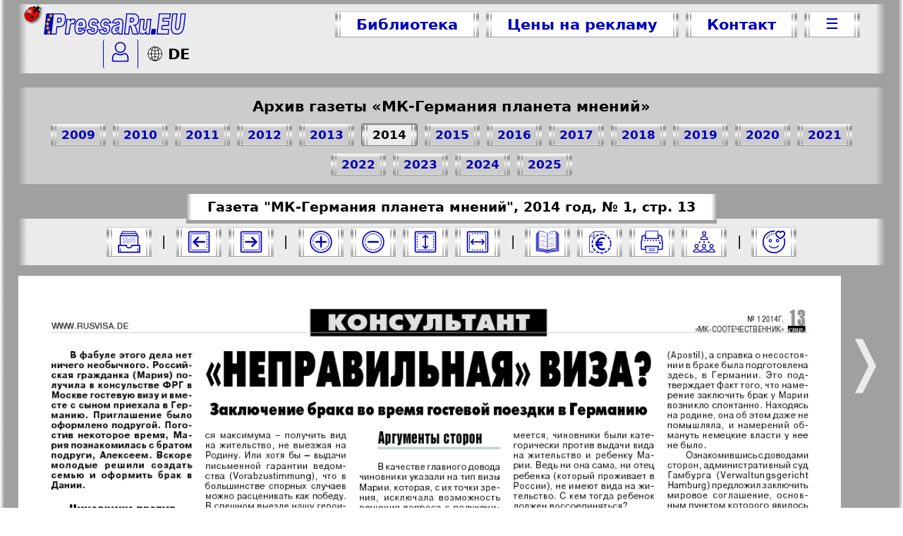

--- FILE ---
content_type: text/html; charset=UTF-8
request_url: https://pressaru.eu/?pub=sootechestvennik&god=2014&nomer=1&str=13
body_size: 15447
content:
<!DOCTYPE html>
<html prefix="fb: http://ogp.me/ns/fb# og: http://ogp.me/ns# article: http://ogp.me/ns/article# twitter: http://ogp.me/ns#" >
<head>
<script async src="https://www.googletagmanager.com/gtag/js?id=G-PCH0KBHWLX"></script>
<script>
  window.dataLayer = window.dataLayer || [];
  function gtag(){dataLayer.push(arguments);}
  gtag('js', new Date());
  gtag('config', 'G-PCH0KBHWLX');
</script>
<meta name="viewport" content="width=device-width, initial-scale=1.0">
<meta charset="UTF-8" />
<meta name="keywords" content="МК-Германия планета мнений, газета, 2014, 1, 13" />
<meta name="description" content="Читать бесплатно газета МК-Германия планета мнений 2014-1-13, разместить рекламу" />
<meta name="google-site-verification" content="oRlWXVKSKPLJiHJd9MzapNLrtsEZ8Khd3QptcgoJVxE" />
<meta name='yandex-verification' content='4380297e3d3f1a31' />
<meta name="verify-v1" content="RUZKmy3hG8f/uUH6EC3zMEgqDb9ihKWLEYQ/dKNnFA4=" />
<meta name="distribution" content="global" />
<meta name="author" content="PressaRu.EU: 'МК-Германия планета мнений' (газета)" />
<meta name="revisit-after" content="7 days" />
<title>МК-Германия планета мнений, газета. 2014 №1 стр.13</title>
    <meta property="og:title" content="МК-Германия планета мнений, газета. 2014 №1 стр.13" />
    <meta property="og:description" content="Читать бесплатно газета МК-Германия планета мнений 2014-1-13, разместить рекламу" />
    <meta property="og:image" content="https://pressaru.eu/images/wse/logo-pressaru-eu.png" />
    <meta property="og:url" content="https://pressaru.eu/?pub=sootechestvennik&god=2014&nomer=1&str=13" />
	<meta property="og:type" content="article" />
    <meta property="og:image:type" content="image/png" />
	<meta property="og:image:width" content="1003" />
	<meta property="og:image:height" content="1422" />	
    <meta property="og:locale" content="ru_RU" />
	<meta property="og:site_name" content="PressaRu.EU" />
    <meta name="twitter:card" content="summary_large_image"/>
    <meta name="twitter:title" content="МК-Германия планета мнений, газета. 2014 №1 стр.13" />
    <meta name="twitter:description" content="Читать бесплатно газета МК-Германия планета мнений 2014-1-13, разместить рекламу" />
    <meta name="twitter:image:src" content="https://pressaru.eu/images/wse/logo-pressaru-eu.png" />
    <meta name="twitter:url" content="https://pressaru.eu/?pub=sootechestvennik&god=2014&nomer=1&str=13" />
    <meta name="twitter:domain" content="PressaRu.EU" />
    <meta name="twitter:site" content="@PressaRu_EU" />
    <link rel="image_src" href="https://pressaru.eu/images/wse/logo-pressaru-eu.png" />
	<meta property="article:published_time" content="2014-01-21" />
	<meta property="article:author" content="https://www.facebook.com/PressaRu.EU/" />
    <meta itemprop="name" content="МК-Германия планета мнений, газета. 2014 №1 стр.13"/>
	<meta itemprop="description" content="Читать бесплатно газета МК-Германия планета мнений 2014-1-13, разместить рекламу"/>
	<meta itemprop="image" content="https://pressaru.eu/images/wse/logo-pressaru-eu.png"/>
<link rel="stylesheet" type="text/css" href="/css/pressaru1.css?v=1" media="screen" />
<link rel="stylesheet" type="text/css" href="/css/pressaru-print.css"  media="print" />
<link rel="shortcut icon" href="/favicon.ico" type="/image/x-icon" />
<link href="/rss/rss.xml" type="application/rss+xml" rel="alternate" title="обновления изданий"/>
<link href="/izdanija/anons.xml" type="application/rss+xml" rel="alternate" title="анонсы статей"/>
<script type="text/javascript" src="/css/XSLT1.js?v=6"></script>
</head>
<body onload="korovaSet()">
<svg xmlns="http://www.w3.org/2000/svg" style="display:none;">
<defs>

<g id="logeu">
<path fill="var(--color_upr)" stroke="var(--color_upr)" stroke-width="3.5" d="M36.3,6.5c-0.5,3.9-7.6,70.9-7.6,70.9 c-3.6,0-18.6,0-22.2,0c-1.5,0-1.5,0-1.4-1.6c0.8-7.5,1.7-14.9,2.5-22.4c0.8-7.4,4.2-37,5-44.4c0.3-2.5,0.2-2.5,2.8-2.5 C16.6,6.5,31.7,6.5,36.3,6.5z"/>
<path fill="rgb(230 230 255)" stroke="var(--color_upr)" stroke-width="3.5" d="M320,46.3c4,2.6,5,6.9,6,11 c1.5,6.1,3.9,13.3,7.6,18.5c0.9,1.3,0.3,1.5-1.3,1.5c-4.5,0-12.5,0-17,0c-1,0-1.4-0.2-1.6-1.2c-1.7-7.4-3.5-14.8-5.2-22.1 c-0.2-0.9-1-3.7-2.7-4.6c-1.6-0.9-2.5-0.5-2.7,1.3c-0.9,7.4-2.8,24.6-2.9,25.8c0,0.6-0.2,0.8-0.8,0.8c-4.3,0-11.3,0-14.7,0 c0,0,0.7-1.5,0.8-2.2c0.6-5.4,7.4-62.9,7.7-66.2c0.1-1-2.4-2.4-1.2-2.4l25.9,0.2C341.7,6.9,340.3,45.6,320,46.3z M307,21.5 c-0.6,0-0.7,0.2-0.8,0.7c-0.4,4-0.9,8-1.4,12c-0.1,0.6,0,0.9,0.7,0.9c1.6,0,3.2,0.2,4.8-0.1c4.3-0.7,5.6-1.3,6.8-5.1 c0.5-1.6,0.6-3.2,0.3-4.9c-0.3-2.1-1.5-3.3-3.8-3.5H307z"/>
<path fill="rgb(230 230 255)" stroke="var(--color_upr)" stroke-width="3.5" d="M469.9,6.5c1,0-1.1,1.3-1.2,2.2 c-1.2,10.2-4.5,38.1-4.9,42.4c-0.2,2-0.1,4.1,0.6,6c1.5,4.5,6.4,5.8,10,2.6c2.2-1.9,3.2-4.5,3.7-7.2c0.8-3.6,4.9-41.2,5.3-45 c0.1-0.8-1.3-1.1-0.5-1.1c4.2,0,11.3,0,15.5,0c0.9,0-0.2,0.3-0.3,1.2c-0.7,6.1-3.7,33.1-4.6,40.5c-0.9,7.4-2.6,14.5-6.8,20.7 c-3.4,5.1-7.8,7.5-14.1,8.3c-4.4,0.5-8.8,0.2-13-1.1c-2.8-0.9-4.9-2.8-6.5-5.2c-2.9-4.5-3.8-8.4-4-13.6c-0.2-5.2,4.5-44.8,5-48.8 c0.1-0.7-1.5-1.9-0.8-1.9C455.4,6.5,467.9,6.5,469.9,6.5z"/>
<path fill="rgb(230 230 255)" stroke="var(--color_upr)" stroke-width="3.5" d="M399.2,77.4c-1.5,0,0.3-1,0.4-2.5 c0.7-6.6,7.6-65,7.7-66.2c0.1-0.9-1.9-2.2-1-2.2c9.4,0,37.5,0,40,0c0.9,0-0.7,1.3-0.9,2.3c-0.5,4.3-1.1,7.6-1.5,12 c-0.1,1.3-0.6,1.4-1.7,1.4c-6.9,0-13.8,0-20.6-0.1c-1.1,0-1.4,0.4-1.5,1.4c-0.2,2.6-0.5,5.3-0.9,7.9c-0.1,0.9,0.1,1.1,0.9,1.1 c6.4,0,12.7,0,19.1,0c1.6,0,1.6,0,1.4,1.5c-0.5,4.3-1,8.6-1.4,12.9c-0.1,0.9-0.7,0.8-1.3,0.8c-6.4,0-12.9,0-19.3,0 c-1.1,0-1.4,0.3-1.5,1.3c-0.4,3.6-0.8,7.2-1.2,10.7c-0.1,1,0.2,1.2,1.1,1.2c7.1,0,14.2,0,21.4,0c1.5,0,1.5,0,1.3,1.6 c-0.5,4.6-1.1,8.1-1.5,12.7c-0.1,1.1,1.7,2.4,0.6,2.4C433.1,77.3,405.2,77.4,399.2,77.4z"/>
<path fill="rgb(230 230 255)" stroke="var(--color_upr)" stroke-width="3.5" d="M36.3,6.5c1.5,0,30,0.1,30,0.1 c6.6,0.3,10.6,3.8,11.8,10.2c1.6,8.5,0.5,16.8-3.4,24.6c-3.2,6.6-8.7,9.8-16,9.8c-2,0-6.9,0-8.9,0c-0.8,0-1.1,0.1-1.2,1 c-0.9,8.1-1.8,16.1-2.7,24.2c-0.1,0.8-0.4,1-1.2,1c-4.1,0-10.9,0-15.1,0c-1,0-1.4-0.2-1.2-1.3C29.2,69.3,36.3,6.8,36.3,6.5z M61.9,33.9c1.8-2.3,2.3-4.9,2-7.7c-0.1-1.4-0.4-2.8-1.6-3.7c-0.8-0.8-1.8-1-2.9-1c-1.2-0.1-5.3,0-6.5-0.1c-0.8,0-1,0.2-1.1,1 c-0.4,3.7-0.8,7.3-1.2,10.9c-0.3,2.9-0.4,2.9,2.6,2.9C54.9,36.1,60.5,35.7,61.9,33.9z"/>


<path fill="rgb(230 230 255)" stroke="var(--color_upr)" stroke-width="3.5" d="M361,70.7c-6.2,7-10.8,6.9-15.2,6.6 c-3-0.3-5.2-1.4-6.7-4c-1.4-2.5-1.8-4.2-1.9-7c-0.2-4.7,3.8-38.5,3.9-39.6c0.1-0.6,0.2-0.8,0.9-0.8c3.8,0,7.7,0,11.5,0 c0.9,0,1,0.5,1,1.2c-0.5,4.7-2.7,24.5-3.3,29.7c-0.1,1.3,0,2.6,0.4,3.8c0.7,2.4,4.9,3,6.8,1.5c1.1-0.9,1.8-2.1,2.3-3.4 c1.2-3.1,3.4-24.3,4.2-31.7c0.1-0.8,0.3-1.1,1.2-1.1c3.6,0.1,8.6,0.1,12.2,0c1,0-0.6,0.3-0.7,1.3c-1.7,14.8-4.8,47.8-5,49.5 c-0.1,0.6-0.2,0.7-0.9,0.7c-3.5,0-7,0-10.6,0c-0.9,0-1.2-0.3-1-1.2C360.6,74.4,360.8,72.7,361,70.7z"/>
<path fill="rgb(230 230 255)" stroke="var(--color_upr)" stroke-width="3.5" d="M125.6,56.7c-0.9,0-1.1,0.3-1.1,1.1 c0.1,1.9,0.1,6,0.9,7.7c1.4,3,4.1,3.8,6.9,1.9c1.1-0.8,1.9-4,2.6-5.1c0.3-0.4,0.6-0.6,1.2-0.6c3.7,0.5,7.4,1,11.2,1.5 c0.8,0.1,0.9,0.5,0.6,1.2c-1.6,3.1-3.4,6.1-5.8,8.7c-3.8,4.3-9.2,4.3-15.2,4.3c-5,0-10.5-2.5-12.3-5.9c-2.1-3.8-3-7.9-3.2-12.2 c-0.3-8.1,0.9-15.9,4.7-23.1c1.7-3.2,3.8-6.1,6.7-8.3c5.9-4.3,12.4-4.7,19-2c3.8,1.6,5.9,4.9,7.2,8.7c1.5,4.3,1.8,8.8,1.6,13.3 c-0.1,2.5-0.4,5-0.6,7.5c-0.1,0.9-0.4,1.1-1.3,1.1C144.7,56.7,129.4,56.7,125.6,56.7z M131.5,46.5c1.6,0,3.3,0,4.9,0 c0.4,0,0.9,0.1,0.9-0.6c0-2.2,0-4.5-0.9-6.6c-1.2-2.6-3.9-3.4-6.3-1.7c-0.6,0.4-1.1,1-1.6,1.6c-1.5,2-2.1,4.3-2.7,6.6 c-0.2,0.7,0.2,0.7,0.7,0.7C128.2,46.5,129.8,46.5,131.5,46.5z"/>
<path fill="rgb(230 230 255)" stroke="var(--color_upr)" stroke-width="3.5" d="M225.3,24.9c3.3,0.9,5.8,3,7.7,5.5 c1.8,2.5,3.1,5.7,4.3,6.9c0,0-9.6,1.6-13.2,2.1c-0.8,0.1-1.1-0.1-1.2-1c-0.5-2.9-1.6-4.1-5.1-2.9c-3.1,1.1-7,7.8-1.8,10.1 c1.9,0.8,7.6,0,9.6,0.1c6.5,0.6,7.8,4.6,8.4,9.9c0.6,5.2-0.6,10-3.3,14.5c-3,5-7.5,6.6-13.2,7.2c-2.6,0.2-5.1,0.2-7.7-0.2 c-6.3-0.9-10.2-2.9-11.7-9c-0.4-1.5-1.3-4.3-1.7-5.2c3.6-0.5,9.9-1.5,13.5-2c1.5-0.2,1.5-0.2,1.8,1.3c0.1,0.5,0.2,1.1,0.4,1.6 c0.8,2.7,3.6,5.2,6.4,4.6c2.4-0.5,3.5-4.9,3.2-7.3c-0.1-1.2-1.1-2.5-2.1-3c-1.7-0.7-8.4-2.8-10.1-3.3c-4.1-1.3-6.3-3.3-7.2-7.3 c-1.3-6-0.2-11.6,3.3-16.7c2.8-4,6.7-5.8,11.5-6.3C219.6,24.3,223.5,24.5,225.3,24.9z"/>
<path fill="rgb(230 230 255)" stroke="var(--color_upr)" stroke-width="3.5" d="M95.4,32.4c0.2-0.1,1.4-3,2.1-4.1 c3.1-4.6,11-4.4,15.1-0.7c0.4,0.4,0.5,0.7,0.3,1.2c-1.7,4.3-3.4,8.5-5,12.8c-0.3,0.8-0.7,0.8-1.4,0.4c-2.9-1.7-7.7-1.9-9.4,1 c-3.3,7.8-4.8,24.9-5.7,32.7c-0.1,1-0.3,1.7-1.5,1.7c-3.5-0.1-7-0.1-10.6,0c-1.1,0-1.5-0.5-1.3-1.6c1.3-10.9,5-43.3,5.6-48.5 c0.2-1.7,0.2-1.7,1.9-1.7c3.2,0,6.3,0,9.5,0c1,0,1.4,0.2,1.2,1.3C95.8,28.3,95.2,32.4,95.4,32.4z"/>
<path fill="var(--color_upr)" stroke="var(--color_upr)" stroke-width="3.5" d="M385.7,77.3c-1.7,0-3.4,0-5,0 c-0.8,0-1.1-0.2-0.9-1c0.6-5.2,1.1-9.4,1.7-14.6c0.1-0.6,0.3-0.8,0.9-0.8c3.5,0,7,0,10.4,0c0.6,0,0.9,0.2,0.8,0.9
	c-0.6,5.3-1.1,9.5-1.7,14.8c-0.1,0.6-0.4,0.7-0.9,0.7C389.2,77.3,387.5,77.3,385.7,77.3z"/>
<path fill="rgb(230 230 255)" stroke="var(--color_upr)" stroke-width="3.5" d="M183.1,24.8c3.3,0.9,5.8,3,7.7,5.5 c1.8,2.5,3.1,5.7,4.3,6.9c0,0-9.6,1.6-13.2,2.1c-0.8,0.1-1.1-0.1-1.2-1c-0.5-2.9-1.6-4.1-5.1-2.9c-3.1,1.1-7,7.8-1.8,10.1 c1.9,0.8,7.6,0,9.6,0.1c6.5,0.6,7.8,4.6,8.4,9.9c0.6,5.2-0.6,10-3.3,14.5c-3,5-7.5,6.6-13.2,7.2c-2.6,0.2-5.1,0.2-7.7-0.2 c-6.3-0.9-10.2-2.9-11.7-9c-0.4-1.5-1.3-4.3-1.7-5.2c3.6-0.5,9.9-1.5,13.5-2c1.5-0.2,1.5-0.2,1.8,1.3c0.1,0.5,0.2,1.1,0.4,1.6 c0.8,2.7,3.6,5.2,6.4,4.6c2.4-0.5,3.5-4.9,3.2-7.3c-0.1-1.2-1.1-2.5-2.1-3c-1.7-0.7-8.4-2.8-10.1-3.3c-4.1-1.3-6.3-3.3-7.2-7.3 c-1.3-6-0.2-11.6,3.3-16.7c2.8-4,6.7-5.8,11.5-6.3C177.4,24.2,181.3,24.4,183.1,24.8z"/>
<polygon fill="#FFCC00" stroke="#FFCC00" points="1.2,14.1 1.2,14.1 1.2,14.1 1.2,14.1 1.2,14.1 1.2,14.1 1.2,14.1 1.2,14.1 1.2,14.1 1.2,14.1 "/>
<polygon fill="#FFCC00" stroke="#FFCC00" points="1.9,24.8 2,24.7 2,24.6 2.1,24.7 2.3,24.6 2.2,24.8 2.3,24.9 2.1,24.9 2,25 2,24.9 "/>
<polygon fill="#FFCC00" stroke="#FFCC00" points="31.3,19.2 27.3,16.4 23.3,19.2 24.8,14.4 20.7,11.4 25.6,11.4 27.3,6.5 29,11.4 33.9,11.4 
	29.8,14.4 "/>
<polygon fill="#FFCC00" stroke="#FFCC00" points="24.6,77.2 20.6,74.4 16.7,77.2 18.1,72.4 14,69.3 18.9,69.3 20.6,64.4 22.4,69.3 27.3,69.3 
	23.2,72.4 "/>
<polygon fill="#FFCC00" stroke="#FFCC00" points="20.4,62.4 16.4,59.6 12.4,62.4 13.9,57.6 9.7,54.6 14.7,54.6 16.4,49.7 18.1,54.6 23,54.6 
	18.9,57.6 "/>
<polygon fill="#FFCC00" stroke="#FFCC00" points="23.6,32.8 19.6,30.1 15.7,32.8 17.1,28.1 13,25 17.9,25 19.6,20.1 21.4,25 26.3,25 22.2,28.1 "/>
<polygon fill="#FFCC00" stroke="#FFCC00" points="19.2,47.6 15.2,44.8 11.3,47.6 12.7,42.8 8.6,39.7 13.5,39.7 15.2,34.8 17,39.7 21.9,39.7 
	17.8,42.8 "/>
</g>

<g id="logaeu">
<use href="#logeu" />
<path fill="rgb(230 230 255)" stroke="var(--color_upr)" stroke-width="3.5" d="M264.2,71.5c-2.8,3.5-6,5-10.1,5.6 c-1.8,0.3-3.7,0.4-5.5,0c-4.7-0.9-7-3.4-7.8-7.7c-1-5.1-0.2-10,2.2-14.7c1.9-3.8,5.3-5.7,9.2-7c3.3-1.1,11.3-3.2,13.6-4.9 c0.8-0.6,1.1-1,1.1-1.9c0.1-4-1-6.8-5.3-6.2c-2.5,0.4-4.3,1.3-5,3.5c-0.3,1-0.8,1.4-1.9,1.2c-3.3-0.6-6.7-1.1-10-1.7 c-0.6-0.1-1-0.2-0.9-1c1.1-4.2,5.9-11.1,16-12.5c3.8-0.5,7.7-0.3,11.5,0.5c4.6,1,7.4,4.2,8.3,9.3c0.8,4.3,0.4,8.5-0.1,12.8 c-0.9,7.4-1.7,14.8-2.5,22.3c-0.2,2.2,0.1,4.4,0.5,6.5c0.2,1-0.2,1.7-1.1,1.7c-3.4,0-6.9,0-10.3,0c-0.8,0-1-0.7-1.2-1.4 C264.4,74.7,264.1,73.3,264.2,71.5z M265.4,53c-2.8,1.6-5.8,2.3-8.4,3.9c-2.5,1.6-3.7,4.6-2.9,7.5c0.4,1.5,1.3,2.2,2.9,2.2 c1.8,0,3.2-0.8,4.5-2C264.7,61.5,264.9,57.3,265.4,53z"/>
</g>
<g id="logeeu">
<use href="#logeu" />
<path fill="rgb(230 230 255)" stroke="var(--color_upr)" stroke-width="3.5" d="M256.17,56.7c-0.898,0-1.1,0.3-1.1,1.1  c0.1,1.9,0.1,6,0.9,7.7c1.4,3,4.1,3.8,6.9,1.9c1.1-0.801,1.9-4,2.6-5.101c0.301-0.399,0.6-0.6,1.199-0.6c3.701,0.5,7.4,1,11.201,1.5  c0.799,0.1,0.9,0.5,0.6,1.2c-1.6,3.1-3.4,6.1-5.801,8.699c-3.799,4.301-9.199,4.301-15.199,4.301c-5,0-10.5-2.5-12.3-5.9  c-2.1-3.8-3-7.9-3.2-12.2c-0.3-8.1,0.9-15.899,4.7-23.1c1.7-3.2,3.8-6.1,6.701-8.3c5.9-4.3,12.4-4.7,19-2  c3.799,1.6,5.9,4.9,7.199,8.7c1.5,4.3,1.801,8.8,1.6,13.3c-0.1,2.5-0.398,5-0.6,7.5c-0.1,0.899-0.4,1.1-1.299,1.1  C275.272,56.7,259.971,56.7,256.17,56.7z M262.071,46.5c1.6,0,3.301,0,4.9,0c0.4,0,0.9,0.1,0.9-0.6c0-2.2,0-4.5-0.9-6.601  c-1.199-2.6-3.9-3.4-6.301-1.7c-0.6,0.4-1.1,1-1.6,1.6c-1.5,2-2.1,4.3-2.699,6.6c-0.201,0.7,0.199,0.7,0.699,0.7  C258.772,46.5,260.371,46.5,262.071,46.5z"/>
</g>

<g id="chel">
<path fill="none" stroke-width="2" d="M2,26.5v6.2c0,0,0,0.8,0.8,0.8h24.4 c0.8,0,0.8-0.8,0.8-0.8v-6.4c-0.8-3-3.3-5.8-5.8-5.8c-7.2,2.8-7.2,2.8-14.3,0C5.2,20.5,2.8,23.5,2,26.5z"/>
	<circle fill="none" stroke-width="2" cx="15" cy="10" r="8.5"/>
</g>

<g id="shar">
		<path fill="#FFFFFF" d="M10.3,20.3c-4.8,0-8.6-3.9-8.6-8.6C1.7,6.9,5.6,3,10.3,3s8.6,3.9,8.6,8.6C18.9,16.4,15.1,20.3,10.3,20.3z"/>
		<path d="M10.3,3.4c4.5,0,8.3,3.7,8.3,8.3c0,4.5-3.7,8.2-8.3,8.2s-8.3-3.7-8.3-8.2C2.1,7.1,5.8,3.4,10.3,3.4 M10.3,2.7 c-5,0-9,4-9,9c0,5,4,9,9,9c5,0,9-4,9-9C19.3,6.7,15.3,2.7,10.3,2.7L10.3,2.7z"/>
	<line fill="none" stroke="#000000" stroke-width="0.75" x1="10.3" y1="3.2" x2="10.3" y2="20.2"/>
	<line fill="none" stroke="#000000" stroke-width="0.75" x1="1.8" y1="11.7" x2="18.8" y2="11.7"/>
		<path d="M10.3,3.4c2.3,0,4.2,3.8,4.2,8.3c0,4.5-1.9,8.2-4.2,8.2c-2.3,0-4.2-3.8-4.2-8.2C6.1,7.2,8,3.4,10.3,3.4 M10.3,2.7 c-2.7,0-5,4-5,9c0,5,2.2,9,5,9c2.7,0,5-4,5-9C15.3,6.7,13.1,2.7,10.3,2.7L10.3,2.7z"/>
	<path fill="none" stroke="#000000" stroke-width="0.75" d="M4.1,5.5c6.7,6.1,12.5,0,12.5,0"/>
	<path fill="none" stroke="#000000" stroke-width="0.75" d="M16.5,17.9c-6.7-6.1-12.5,0-12.5,0"/>
</g>

</defs>
</svg><!--onclick="if(contextMenuShown){$('contextMenu').style.display='none';contextMenuShown=false;}-->
<div id="DarkBox"> 

<div id="topp">
    

    <nav class="toppmenu" id="toppmenu">
        <a href="/" target="_top" id="logo-zetr" title="Бесплатная БИБЛИОТЕКА. Централизованный прием рекламы">
        <svg xmlns="http://www.w3.org/2000/svg" height="34px" viewBox="0 0 504 84"><use class="cvgur" href="#logaeu" /></svg></a>
       
       <div class="butt krasknop" style="display: flex; flex-wrap: wrap; justify-content: center;">
        <a class="bez" title="Посмотреть все газеты и журналы" target="_top" class="cur" href="/" >Библиотека</a>
        <a class="wypad bez"  title="Подать рекламу в СМИ Европы (Германии)" href="javascript:togle('menu_rekl')">Цены на рекламу</a>
        <a class="bez kont"  title="Связаться с менеджером по рекламе" target="_top" href="/kontakt.php" >Контакт</a>
        <a style="line-height:115%; "  title="Дополнительное меню"  class="wypad bez tril" href="javascript:togle('menu_wse')">&#9776;</a>
       </div>
       <div class="linkjaz" >
        <a id="topplog"  href="javascript:togle('zalogin')" title="Зайти в личный кабинет">
		<svg style="width:25px;" xmlns="http://www.w3.org/2000/svg" viewBox="0 0 30 35"><use class="cvgur" href="#chel" /></svg><!--&#9760;-->
        </a>
		<script type="text/javascript"> 
<!--
document.write('<a class="jazyk" lang="de-DE" title="Zur deutsche Sprache" target="_top" href="//presseru.eu/"><svg style="width:25px; margin:0 5px -4px 2px" xmlns="http://www.w3.org/2000/svg" viewBox="0 0 22 22"><use href="#shar" /></svg>DE</a>');
//-->
</script>
        
        </div>
    </nav>
	<nav id="podmenu">
        <div id="menu_rekl" class="butt krasknop">
            <a class="bez" title="Подать рекламу в газету и журнал" target="_top" href="/reklama-v-gazetah-zhurnalah/" >Реклама в газетах и журналах</a>
            <a class="bez" title="Разместить рекламу на русскоязычном тв" target="_top" href="/reklama-na-televidenie.php" >Реклама на телевидении</a>
			<a class="bez" title="Разместить рекламу в русскоязычных социальных сетях" target="_top" href="/reklama-v-sozialnyh-setah/" >Реклама в социальных сетях</a>
            <a class="bez" title="Разместить рекламу в русскоязычном интернете" target="_top" href="/reklama-v-internete.php" >Реклама в интернете</a>
        </div>
        <div id="menu_wse" class="butt krasknop">
            <a class="bez"  title="Подписаться на гезету или журнал" target="_top" href="/podpiska.php" >Подписка</a>
            <a class="bez" title="Анонсы статей из изданий, размещённых на сайте" target="_blank" href="/anonsy.php" >Анонсы</a>
            <a class="bez" title="Посмореть все издания размещенные на сайте" target="_top" href="/kartasayta.php" >Карта сайта</a>
        </div><!--href="anonsy.php"-->
        <div id="zalogin" class="">
              		<input name="Login" id="Login"  placeholder="Логин / e-mail"/>
		<span style="position: relative;">
	    	<input name="Password" id="Password" type="password" placeholder="Пароль">
			<p onClick="javascript:showpwd()" class="bez" style="position: absolute; right:20px; top:-7px; cursor:pointer;">&#128065;</p>
		</span>
        <input class="butt krasknop" type="button" id="vhod" value="Войти" onclick="Login()" title="Войти в свой кабинет" />
		<strong>
        <a href="/personal/forgot.php" title="Восстановить забытый пароль">Забыли пароль?</a>
	    <a href="/personal/registration.php" title="Зарегестрироваться на сайте">Регистрация</a>
		</strong>
            </div>
    </nav>
    <div  id="izd-goda" class="izd-goda"></div>
</div><svg xmlns="http://www.w3.org/2000/svg" style="display:none;">
<defs>

<g id="krug-soz">
<circle fill="#fff" stroke-width="0" cx="20" cy="20" r="14"/>
<circle fill="none" stroke-width="2" cx="20" cy="20" r="17.5"/>
<path fill="none" d="M6.5,20c0-7.4,6.1-13.5,13.5-13.5c7.4,0,13.5,6.1,13.5,13.5c0,7.4-6.1,13.5-13.5,13.5"/>
<circle cx="7" cy="23.8" r="0.6"/>
<circle cx="8.4" cy="27" r="0.6"/>
<circle cx="16.7" cy="33.1" r="0.6"/>
<circle cx="13.5" cy="31.9" r="0.6"/>
<circle cx="10.6" cy="29.7" r="0.6"/>
</g>

<g id="ekr-wys">
<rect fill="#FFF" stroke-width="0" x="6" y="6" width="28" height="28"/>
<line stroke-width="2" x1="30" y1="20" x2="10" y2="20"/>
<polyline fill="none" stroke-width="2" stroke-linecap="round" points="27.3,16 30.7,20 27.3,23.9 "/>
<polyline fill="none" stroke-width="2" stroke-linecap="round" points="12.7,23.9 9.3,20 12.7,16 "/>
<path fill="none" d="M7.8,6.5c-0.8,0-1.3,0.6-1.3,1.3v24.3 c0,0.8,0.6,1.3,1.3,1.3"/>
<path fill="none" d="M32.2,33.5c0.8,0,1.3-0.6,1.3-1.3V7.8 c0-0.8-0.6-1.3-1.3-1.3"/>
<path fill="none" stroke-width="2" d="M3,4.9v30.1l0,0C3,36.2,3.9,37,4.9,37h30.1l0,0 c1.1,0,1.9-0.9,1.9-1.9V4.9C37,3.8,36.1,3,35.1,3H4.9C3.9,3,3,3.8,3,4.9z"/>
	<circle cx="28.5" cy="33.5" r="0.6"/><circle cx="11.5" cy="33.5" r="0.6"/>	<circle cx="24.3" cy="33.5" r="0.6"/><circle cx="15.7" cy="33.5" r="0.6"/><circle cx="20" cy="33.5" r="0.6"/><circle cx="28.5" cy="6.5" r="0.6"/><circle cx="11.5" cy="6.5" r="0.6"/><circle cx="24.3" cy="6.5" r="0.6"/><circle cx="15.7" cy="6.5" r="0.6"/><circle cx="20" cy="6.5" r="0.6"/>
</g>

<g id="ekr-zoom">
<use href="#krug-soz" />
<line stroke-width="3" stroke-linecap="round" x1="28" y1="20" x2="12" y2="20"/>
</g>

<g id="ekr-zoom+">
<use href="#ekr-zoom" />
<line stroke-width="3" stroke-linecap="round" x1="20" y1="12" x2="20" y2="28"/>
</g>

<g id="skach">
<rect fill="#fff" stroke-width="0.3" x="3.5" y="2.3" width="33.1" height="34.5"/>
<circle cx="20" cy="6" r="0.5"/><circle cx="20" cy="8.5" r="0.6"/>
<line fill="none" stroke-width="2" x1="20" y1="10.8" x2="20" y2="28.7"/>
<polyline fill="none" stroke-width="2" points="26.5,22 20,28.7 13.4,22 "/>
<circle cx="10" cy="33.4" r="0.6"/><circle cx="13.4" cy="33.4" r="0.6"/><circle cx="16.7" cy="33.4" r="0.6"/><circle cx="20" cy="33.4" r="0.6"/><circle cx="23.3" cy="33.4" r="0.6"/><circle cx="26.5" cy="33.4" r="0.6"/><circle cx="29.9" cy="33.4" r="0.6"/><circle cx="33.2" cy="27.2" r="0.6"/><circle cx="33.2" cy="30.3" r="0.6"/><circle cx="6.8" cy="27.2" r="0.6"/><circle cx="33.2" cy="24.1" r="0.6"/>
<circle cx="6.8" cy="24.1" r="0.6"/><circle cx="6.8" cy="30.3" r="0.6"/><circle cx="33.2" cy="33.4" r="0.6"/><circle cx="6.8" cy="33.4" r="0.6"/>
<path fill="none" stroke-width="2" d="M37.5,23.3v12c0,1.3-1.1,2.4-2.4,2.4H5c-1.3,0-2.4-1.1-2.4-2.4v-12"/>
</g>

<g id="pech">
<path  fill="none" stroke-width="1.7" d="M36.5,32.4c0.7,0,1.2-0.5,1.2-1.1V18.9 c0-0.6-0.5-1.1-1.2-1.1V11c0-0.6-0.5-1.1-1.2-1.1H4.7C4,9.9,3.5,10.4,3.5,11v6.8c-0.7,0-1.2,0.5-1.2,1.1v12.4c0,0.6,0.5,1.1,1.2,1.1 H36.5z"/>
        <ellipse cx="33.6" cy="21.7" rx="1.2" ry="1.1"/>
        <path d="M30.5,27.1H9.3c-0.7,0-1.2,0.5-1.2,1.1c0,0.6,0.5,1.1,1.2,1.1h1.2v-1.1h18.9v1.1h1.2c0.7,0,1.2-0.5,1.2-1.1 C31.8,27.6,31.3,27.1,30.5,27.1z"/>
        <path d="M9.4,14.4h21.3c0.7,0,1.2-0.5,1.2-1.1c0-0.6-0.5-1.1-1.2-1.1h-1.2v1.1H10.6v-1.1H9.4c-0.7,0-1.2,0.5-1.2,1.1 C8.2,13.9,8.7,14.4,9.4,14.4z"/>
        <ellipse cx="8.2" cy="17.7" rx="0.6" ry="0.6"/>
        <ellipse cx="12.9" cy="17.7" rx="0.6" ry="0.6"/>
        <ellipse cx="17.6" cy="17.7" rx="0.6" ry="0.6"/>
        <ellipse cx="22.4" cy="17.7" rx="0.6" ry="0.6"/>
        <ellipse cx="27.1" cy="17.7" rx="0.6" ry="0.6"/>
        <ellipse cx="31.8" cy="17.7" rx="0.6" ry="0.6"/>
        <path fill="none" d="M7,9.9V8.2c0-0.6,0.5-1.1,1.2-1.1h23.7c0.7,0,1.2,0.5,1.2,1.1v1.7l0,0"/>
        <rect x="10" y="2" fill="#fff" width="20" height="12"/>
        <rect x="10" y="28" fill="#fff" width="20" height="10"/>
        <line class="nonen" x1="14.7" y1="31.8" x2="25.3" y2="31.8"/>
        <line class="nonen" x1="14.7" y1="34.6" x2="25.3" y2="34.6"/>
</g>

<g id="delit">
<path d="M20.9,19.4c0.4,0.4,0.4,1.1,0,1.5c-0.4,0.4-1.1,0.4-1.5,0c-0.4-0.4-0.4-1.1,0-1.5C19.9,19,20.5,19,20.9,19.4z"/>
        <ellipse cx="12.5" cy="20.6" rx="1" ry="1"/>
        <ellipse cx="27.9" cy="20.7" rx="1" ry="1"/>
        <path stroke-width="1.5" fill="#fff"  d="M25.9,15.5c0,0.4-0.3,0.4-0.3,0.4H14.9c0,0-0.4,0-0.4-0.4v-1.3l4.1-3.4h3l4.2,3.5V15.5z"/>
        <path stroke-width="1.5" fill="#fff" d="M20.2,8.7c-1.6,0-2.8-1.3-2.8-2.8S18.7,3,20.2,3c1.6,0,2.8,1.3,2.8,2.8S21.8,8.7,20.2,8.7z"/>
        <path stroke-width="1.5" fill="#fff"  d="M25.2,36.5c0,0.4-0.3,0.4-0.3,0.4h-9.8c0,0-0.3,0-0.3-0.4v-1.3l3.8-3.4h2.8l3.9,3.5V36.5z"/>
        <path stroke-width="1.5" fill="#fff" d="M20,29.7c-1.6,0-2.8-1.3-2.8-2.8s1.3-2.8,2.8-2.8c1.6,0,2.8,1.3,2.8,2.8S21.6,29.7,20,29.7z"/>
        <path stroke-width="1.5" fill="#fff"  d="M37.7,36.5c0,0.4-0.3,0.4-0.3,0.4h-9.8c0,0-0.3,0-0.3-0.4v-1.3l3.8-3.4h2.8l3.9,3.5V36.5z"/>
        <path stroke-width="1.5" fill="#fff" d="M32.4,29.7c-1.6,0-2.8-1.3-2.8-2.8s1.3-2.8,2.8-2.8c1.6,0,2.8,1.3,2.8,2.8S34,29.7,32.4,29.7z"/>
        <path stroke-width="1.5" fill="#fff"  d="M12.8,36.5c0,0.4-0.3,0.4-0.3,0.4H2.7c0,0-0.3,0-0.3-0.4v-1.3l3.8-3.4h2.8l3.9,3.5V36.5z"/>
        <path stroke-width="1.5" fill="#fff" d="M7.6,29.7c-1.6,0-2.8-1.3-2.8-2.8s1.3-2.8,2.8-2.8c1.6,0,2.8,1.3,2.8,2.8S9.1,29.7,7.6,29.7z"/>
</g>

<g id="chitat">
<path fill="#fff" stroke-width="2" d="M24.3,13.9c1.6-1.2,2.6-3.2,2.6-5.3c0-3.8-3-6.8-6.8-6.8s-6.8,3-6.8,6.8c0,2.2,1,4.1,2.6,5.3"/>
<path fill="#fff" stroke-width="2" d="M36.7,26.1v7.6
	C26,33.7,20,38.3,20,38.3V15.4c0,0,6.1-3,16.7-3v6.1"/>
<path fill="#fff" stroke-width="2" d="M36,24.6h0.8c0.8,0,1.5-0.7,1.5-1.5v-3c0-0.8-0.7-1.5-1.5-1.5H36c-1.3,0-2.3,1-2.3,2.3v1.5C33.7,23.6,34.7,24.6,36,24.6z"/>
<path fill="#fff" stroke-width="2" d="M3.3,26.1v7.6 C14,33.7,20,38.3,20,38.3V15.4c0,0-6.1-3-16.7-3v6.1"/><path fill="#fff" stroke-width="2"  d="M4,24.6H3.3c-0.8,0-1.5-0.7-1.5-1.5v-3c0-0.8,0.7-1.5,1.5-1.5H4c1.3,0,2.3,1,2.3,2.3v1.5C6.3,23.6,5.3,24.6,4,24.6z"/>
</g>

<g id="wybizd">
<polyline fill="#fff" stroke-width="1.3" points="31.2,5.3 31.2,2.7 8.8,2.7 8.8,5.3 "/>
        <polyline fill="#fff" stroke-width="1.5" points="33,9.4 33,6 7,6 7,9.4 "/>
        <polyline fill="#fff" stroke-width="1.8" points="34.6,25.7 34.6,9.7 5.4,9.7 5.4,25.7 "/>
        <line stroke-width="0.5" x1="9.3" y1="13.6" x2="17.9" y2="13.6"/>
        <line stroke-width="0.5" x1="20.9" y1="13.6" x2="30.6" y2="13.6"/>
        <line stroke-width="0.5" x1="14.2" y1="16.2" x2="30.6" y2="16.2"/>
        <line stroke-width="0.5" x1="9.3" y1="16.2" x2="11.7" y2="16.2"/>
        <line stroke-width="0.5" x1="9.3" y1="18.8" x2="30.6" y2="18.8"/>
        <line stroke-width="0.5" x1="23.9" y1="21.3" x2="25.7" y2="21.3"/>
        <line stroke-width="0.5" x1="9.3" y1="21.3" x2="22.1" y2="21.3"/>
        <line stroke-width="0.5" x1="28.2" y1="21.3" x2="30.6" y2="21.3"/>
        <path fill="none" stroke-width="2" d="M24.5,25.8c0,2.3-2,4.2-4.5,4.2s-4.5-1.9-4.5-4.2H2.6v11.5h34.8V25.8H24.5z"/>
        <line x1="5.4" y1="30.3" x2="5.4" y2="37.3"/>
        <line x1="34.6" y1="37.3" x2="34.6" y2="30.3"/>
</g>

<g id="wats">
<circle fill="#FFF" stroke-width="0"  cx="20" cy="20" r="14"/>
<path fill="none" d="M33.5,20c0,7.4-6.1,13.5-13.5,13.5c-2.8,0-5.3-0.9-7.5-2.3l-5,1.2l1.3-4.8c-1.5-2.2-2.4-4.8-2.4-7.6c0-7.4,6.1-13.5,13.5-13.5"/>
<circle cx="33" cy="16.2" r="0.6"/><circle cx="31.6" cy="13" r="0.6"/><circle cx="23.3" cy="6.9" r="0.6"/><circle cx="26.5" cy="8.1" r="0.6"/><circle cx="29.4" cy="10.3" r="0.6"/>
<path fill="none" stroke-width="2" d="M20,2C10,2,2,10,2,20 c0,3.3,0.9,6.2,2.4,8.8l-2.3,8.4C2,37.6,2.4,38,2.8,37.9l8.4-2.3c2.6,1.5,5.7,2.4,8.8,2.4c9.9,0,18-8,18-18C37.9,10,29.9,2,20,2z"/>
<path fill="none" stroke-width="1.5" d="M15.8,12.7C15.5,12,15.2,12,14.9,12c-0.2,0-0.5,0-0.8,0c-0.3,0-0.7,0.1-1.1,0.5c-0.4,0.4-1.4,1.4-1.4,3.5c0,2.1,1.5,4.1,1.8,4.4c0.2,0.3,2.9,4.7,7.1,6.4c3.5,1.4,4.2,1.1,5.1,1c0.7-0.1,2.5-1,2.8-2.1c0.3-1,0.3-1.9,0.2-2.1c-0.1-0.2-0.4-0.3-0.8-0.5c-0.3-0.1-2.4-1.1-2.8-1.2c-0.4-0.1-0.6-0.2-0.9,0.2s-1.1,1.3-1.3,1.7c-0.2,0.3-0.5,0.3-0.9,0.1c-0.4-0.2-1.8-0.6-3.4-2.1c-1.2-1.1-2.1-2.5-2.4-2.9c-0.2-0.4,0-0.6,0.2-0.8c0.2-0.2,0.4-0.5,0.6-0.7c0.2-0.2,0.3-0.4,0.4-0.7c0.1-0.3,0.1-0.5,0-0.7C17.1,15.6,16.3,13.5,15.8,12.7z"/>
</g>

<g id="twitt">
<use href="#krug-soz" transform="rotate(180)" transform-origin="center"/>
<polygon points="18.7,20.7 19.3,21.5 13.8,28 12.5,28 "/>
<polygon points="27.4,12 21.5,18.9 20.9,18.1 26,12 "/>
<polygon fill="#FFF" stroke-width="2" points="17.6,12.5 13,12.5 22.9,27.5 27.5,27.5 "/>
</g>

<g id="faceb">
<use href="#krug-soz" transform="rotate(180)" transform-origin="center"/>
<path fill="#FFF" stroke-width="1.5" stroke-linecap="round" stroke-linejoin="round" d="M21.7,13.9h2.2v-3.4c0,0-2.3,0-3.1,0c-1.7,0-3.1,1.5-3.1,3.4v3H16v3.4h1.8v9.3h3.1v-9.3h2.7l0.5-3.4h-3.2v-1.9 C20.8,14.4,21.2,13.9,21.7,13.9z"/>
</g>

<g id="vk">
<use href="#krug-soz" transform="rotate(180)" transform-origin="center"/>
<path fill="#FFF" stroke-width="1.5" d="M28.9,15.3c0-0.1,0-0.2,0-0.3c0-0.3-0.1-0.5-0.5-0.5h-1.9c-0.5,0-0.7,0.3-0.8,0.6c0,0-1.2,2.5-2.6,4.1c-0.5,0.5-0.7,0.6-0.9,0.6c-0.1,0-0.5-0.3-0.5-0.7v-3.9c0-0.5-0.1-0.8-0.5-0.8h-3.4c-0.3,0-0.5,0.2-0.5,0.5c0,0.5,0.4,0.6,0.5,2v2.7c0,0.7,0,0.6-0.2,0.6c-0.7,0-2-2.1-2.8-5c-0.2-0.6-0.4-0.8-0.9-0.8h-2.1c-0.6,0-0.7,0.3-0.7,0.6c0,0.5,0.6,3.4,3,6.8c1.8,2.4,4.1,3.8,6.1,3.8c1.2,0,1.4-0.3,1.4-0.8v-2.2c0-0.6,0.1-0.8,0.5-0.8c0.3,0,0.9,0.3,2,1.6c1.3,1.5,1.5,2.2,2.3,2.2h1.9c0.5,0,0.6-0.2,0.6-0.6c0-0.1,0-0.2,0-0.3c-0.1-0.4-0.7-1.5-1.5-2.5c-0.5-0.6-1-1.1-1.2-1.4C26,20.7,26,20.6,26,20.5c0-0.1,0.1-0.3,0.2-0.5C26.2,20,28.7,16.5,28.9,15.3z"/>
</g>

<g id="predpr">
<path fill="#FFF" stroke-width="0"   d="M35.9,5L36,3.4c-0.5,0-1.1,0-1.5,0V1.6c-5.3,0-9.7,0.9-14.4,4.4c-4.6-3.5-9.3-4.4-14.6-4.4v1.8 c-0.5,0-1.1,0-1.5,0v1.5c-1,0.5-2.4,1.3-2.4,2v28.3c6.6,0,11.1,0.7,15.6,2.2c0,0,2.4,0.9,3,0.9c0.4-0.2,0,0,2.9-0.9 c6.7-2.1,15.5-2.2,15.5-2.2V7C38.4,6.4,36.9,5.6,35.9,5z"/>
<path fill="none" d="M17.1,37.4c-4.4-1.5-9-2.2-15.6-2.2V6.9c0-1,0.5-1.4,1.4-1.7c0,0,1.3-0.6,1.3-0.4c0,0.1-0.1,0.4-0.1,0.6 c0,0.1-1.3,0.8-1.3,0.9c0,5.1-0.1,27.9,0,27.9c5.7-0.4,11.8,0.9,17,2.7h0.5c5.1-1.7,11-2.7,17-2.7V5.9l-1.2-0.4L36,4.9l1.3,0.4 c0.9,0.3,1.2,0.9,1.2,1.8v28.2c0,0-8.8,0.1-15.5,2.2c-2.9,0.9-2.5,0.7-2.9,0.9l0,0C19.5,38.3,17.1,37.4,17.1,37.4z"/>
<path stroke-width="0" d="M34.6,3.4V1.6c-5.3,0-10,0.9-14.6,4.4c-4.6-3.5-9.3-4.4-14.6-4.4v1.8c-0.5,0-1.1,0-1.5,0v29.9c5.8,0,10.9,0.9,16.1,2.6 c5.1-1.7,10.2-2.6,16.1-2.6V3.4C35.7,3.4,35.1,3.4,34.6,3.4z M16.3,33.8c-2.6-0.6-5.3-1.1-8.1-1.3l-3.6-0.1V4.3h0.8v27.2 c4.3,0,8.2,0.7,12.1,2.7L16.3,33.8z M20,34.3L19.3,34c-3.8-2.3-7.7-3.1-11.9-3.3H6.2V2.6h1.3c4,0.1,7.7,0.9,11.2,3L20,6.5l1.4-1 c3.5-2,7.1-2.8,11.1-3h1.3v28.1h-1.3c-4.1,0.2-8,1.1-11.8,3.3L20,34.3z M35.4,32.5l-3.6,0.1c-2.8,0.2-5.5,0.6-8.1,1.3l-1.2,0.4 c3.8-2.1,7.7-2.8,12.1-2.8V4.3h0.8V32.5z"/>
<path stroke-width="0.25" d="M21.8,7.8C24,7,27.3,6,32.3,5.7"/><path stroke-width="0.25" d="M21.8,15.9c2.1-0.8,5.5-1.8,10.4-2.1"/><path stroke-width="0.25" d="M21.8,23.8C24,23,27.3,22,32.3,21.8"/><path stroke-width="0.25" d="M21.8,27.8C24,27,27.3,26,32.3,25.8"/><path stroke-width="0.25" d="M29,10.1c-0.6,0.1-1.2,0.2-1.6,0.3"/><path stroke-width="0.25" d="M32.3,9.8c-0.6,0-1.2,0.1-1.6,0.1"/><path stroke-width="0.25" d="M25.1,10.8c-1.4,0.3-2.4,0.7-3.3,1"/><path stroke-width="0.25" d="M32.3,17.9c-2.6,0.1-4.8,0.5-6.6,0.9"/><path stroke-width="0.25" d="M23.5,19.4c-0.6,0.2-1.2,0.4-1.6,0.6"/><path stroke-width="0.25" d="M7.9,17.9c5,0.3,8.4,1.3,10.4,2.1"/><path stroke-width="0.25" d="M7.9,9.8c5,0.3,8.4,1.3,10.4,2.1"/><path stroke-width="0.25" d="M7.9,25.8c5,0.3,8.4,1.3,10.4,2.1"/><path stroke-width="0.25" d="M16.7,7.3c-0.5-0.2-1.1-0.3-1.6-0.5"/><path stroke-width="0.25" d="M18.4,7.8c-0.2-0.1-0.4-0.1-0.6-0.2"/><path stroke-width="0.25" d="M13.4,6.5C11.9,6.2,10,6,7.9,5.8"/><path stroke-width="0.25" d="M18.4,15.9c-1.4-0.5-3.1-1.1-5.5-1.5"/><path stroke-width="0.25" d="M10.6,14c-0.9-0.1-1.7-0.2-2.8-0.2"/><path stroke-width="0.25" d="M18.4,23.8c-0.5-0.2-1.1-0.4-1.6-0.6"/><path stroke-width="0.25" d="M14.5,22.8c-1.7-0.4-4-0.8-6.6-0.9"/>
<line  stroke-width="0,3" x1="20" y1="35" x2="20" y2="6"/>
</g>

<g id="izbrkabobw">
		<circle cx="8.3" cy="13.5" r="0.6"/>	<circle cx="10.3" cy="10.7" r="0.6"/><circle cx="19.7" cy="6.5" r="0.6"/><circle cx="16.4" cy="7" r="0.6"/><circle cx="13" cy="8.5" r="0.6"/>
<path fill="none" stroke-width="1.5" d="M12,26c1.9,2.4,4.8,4,8,4s6.1-1.6,8-4"/>
<circle fill="#FFF" stroke-width="1.5" cx="26" cy="18" r="2"/>
<circle fill="#FFF" stroke-width="1.5" cx="14" cy="18" r="2"/>
<path fill="#FFF" stroke-width="2" d="M33.9,2.6c-1.3,0-2.5,0.6-3.2,1.6c-0.7-1-1.9-1.6-3.2-1.6c-2.2,0-4,1.8-4,3.9c0,3.5,7.2,7.9,7.2,7.9s7.2-4.3,7.2-7.9C37.9,4.3,36.1,2.6,33.9,2.6z"/>
<path fill="none" stroke-width="2" d="M36.9,13.7c0.7,2,1.1,4.1,1.1,6.3c0,10-8.1,18-18,18 C10,38,2,29.9,2,20C2,10,10.1,2,20,2c0.7,0,1,0,1.8,0.1"/>
</g>

<g id="izbrkab">
<use href="#izbrkabobw" />
<path fill="#FFF" stroke-width="2" d="M33.9,2.6c-1.3,0-2.5,0.6-3.2,1.6c-0.7-1-1.9-1.6-3.2-1.6c-2.2,0-4,1.8-4,3.9c0,3.5,7.2,7.9,7.2,7.9s7.2-4.3,7.2-7.9C37.9,4.3,36.1,2.6,33.9,2.6z"/>
</g>
<g id="izbrkabon">
<use href="#izbrkabobw" />
<path fill="#f00" stroke-width="2" d="M33.9,2.6c-1.3,0-2.5,0.6-3.2,1.6c-0.7-1-1.9-1.6-3.2-1.6c-2.2,0-4,1.8-4,3.9c0,3.5,7.2,7.9,7.2,7.9s7.2-4.3,7.2-7.9C37.9,4.3,36.1,2.6,33.9,2.6z"/>
</g>

<g id="zenyrek">
<circle fill="#FFF" stroke-width="0" cx="23" cy="23" r="16.5"/>
<circle fill="none" stroke-width="2" stroke-dasharray="5,2" cx="23" cy="23" r="15.5"/>
<polyline fill="none" points="10.3,37 3,37 3,10.4 10.2,3 27,3 27,5.8 "/>
<polyline fill="none" points="3.5,10.5 10.5,10.5 10.5,3.5 "/>
<line fill="none" stroke-width="3" x1="13" y1="21" x2="25" y2="21"/>
<line fill="none" stroke-width="3" x1="25" y1="25" x2="13" y2="25"/>
<path fill="none" stroke-width="3"  d="M28.5,31.2c-1.3,0.8-2.7,1.3-4.3,1.3 c-4.8,0-8.7-4.3-8.7-9.5c0-5.2,3.9-9.5,8.7-9.5c1.6,0,3,0.5,4.3,1.3"/>
</g>

<g id="strelkw">
<rect fill="#FFF" stroke-width="0" x="6" y="6" width="28" height="28"/>
<path fill="none" d="M6.5,32.2c0,0.8,0.6,1.3,1.3,1.3h24.3 c0.8,0,1.3-0.6,1.3-1.3V7.8c0-0.8-0.6-1.3-1.3-1.3H7.8c-0.8,0-1.3,0.6-1.3,1.3"/>
<path fill="none" stroke-width="2" d="M3,4.9v30.1l0,0C3,36.2,3.9,37,4.9,37h30.1l0,0 c1.1,0,1.9-0.9,1.9-1.9V4.9C37,3.8,36.1,3,35.1,3H4.9C3.9,3,3,3.8,3,4.9z"/>
<line stroke-width="3" stroke-linecap="round" x1="11" y1="20" x2="27" y2="20"/>
<polyline fill="none" stroke-width="3" stroke-linecap="round" points="21.6,13 28.5,20 21.5,27 "/>
<circle cx="6.6" cy="28.7" r="0.6"/><circle cx="6.6" cy="11.6" r="0.6"/><circle cx="6.6" cy="24.4" r="0.6"/><circle cx="6.6" cy="15.9" r="0.6"/><circle cx="6.6" cy="20.1" r="0.6"/>
</g>

</defs>
</svg><div id="holder">

<!--начало топ-->


<!--конец топ <div class="podmenu" style="display: none;"></div>-->

<noscript>
    <p class="ohne-js">Для полного просмотра сайта включите JavaScript!</p>
</noscript>
    <p class="ohne-js">Если вы видите это сообщение, то удалите кеш нажав Strg+F5,<br />или удалите кеш в настройках браузера!</p>
<div id="podsite">


<h1 style="font-size:16px; clear:both">МК-Германия планета мнений, газета. 2014 №1 стр.13</h1>
<h2 style="font-size:13px; clear:both">Читать бесплатно газета МК-Германия планета мнений 2014-1-13, разместить рекламу</h2>
Pressаru.eu - Бесплатная библиотека газет и журналов Европы по-русски. На русском полные оригиналы "бумажных" СМИ, Реклама

Немного истории: Сайт начал свое существование как «Русская пресса Германии» в 2007 году. Тогда на сайте размещалось всего несколько газет и журналов издаваемых в Германии на русском языке. Постепенно стали добавлялись новые издания и их архивы. В мае 2009 года было решено создать новый сайт - «Русская пресса Европы», куда были перенесены архивы Германии и начали добавляться издания со стран Евросоюза.<br />
В данный момент на сайте, с разрешения издательств, представлена большая часть печатных русскоязычных СМИ Евросоюза в оригинале, - это сотни газет и журналов. В любое удобное время посетители бесплатно могут прочесть актуальные выпуски печатных СМИ и их электронные архивы.<br />

Из прессы можно получить информацию о жизни и изменениях в политике в странах ЕС из первых рук. Из рекламы размещённой в этих изданиях можно узнать о русскоязычных фирмах, предоставляющих свои услуги на территории Евросоюза. Как дополнение, возможно подписаться на эти издания или получить бесплатный ознакомительный номер. Также предоставлена вся информация по размещению в них рекламы.<br />

Зарегистрированный посетитель имеет возможность отобрать из всей массы публикуемых на сайте изданий те, которые его интересуют и будет видеть только их на главной странице. Кроме этого, зарегистрированный пользователь может подписаться на получение оповещений об обновлениях на сайте выбранных изданий, а так же, о добавлении на сайт новых изданий посредством ленты новостей RSS и электронной почты. Таким образом, подписавшись на обновления своих любимых газет и журналов, посетители никогда не пропустят выход нового номера и не забудут его прочитать.<br />

Навигация по изданию: понравившуюся страницу можно увеличить, распечатать, послать линк на нее другу, поставить на нее закладку в личном кабинете (только зарегистрированные пользователи), обсудить статью с этой страницы на форуме. Есть возможность просмотра миниатюр страниц, не загружая всю газету или журнал.<br />

Вот уже на протяжении двадцати лет в Чехии, Португалии, Испании, Германии, Швейцарии есть особый вид предпринимательства. Это издательский бизнес. На рынке представлены разные средства массовой информации на русском языке: <strong>газеты и журналы -  Бесплатная библиотека по-русски</strong>, радио и телевидение. Причем, все они имеют свою читательскую аудиторию. В федеральном масштабе или региональном. Все СМИ финансируются за счет рекламы. Дополнительных денежных вливаний государственных средств они не имеют. Многие издания, не выдержав конкуренции и имея небольшие денежные средства в самом начале, так и не успевают достичь какого-либо развития. В основном, они исчерпывают свои финансы уже при выпуске нескольких номеров, а бывает, что все дело ограничивается только одним номером. Вместе с тем, многие газеты и журналы отметили свои двадцатилетние  юбилеи. <br />
Таким образом, информационного голода у русскоязычных граждан Германии, Чехии нет. Открываешь по выбору любую газету и попадаешь в мир актуальных сообщений и информации: на рынке труда, в правительстве, в различных ведомствах, карьере, финансировании, по безработице, партнерству, бизнесу, предпринимательству, законодательству,  ипотеке,  кредитам и др. Рядом с основательным и солидным материалом можно найти  юмор, досуг, детские странички, астрологические прогнозы, кроссворды,  анекдоты, происшествия, мода и др. В  приложениях к газетам вас ждут  интересные публикации профессиональных  журналистов и писателей, статьи и объявления  из рубрики «Он и она», а также «Криминал», «Отдохни!», «Кухня» и др.
<p>МК-Германия планета мнений, газета. 2014 №1 стр.13</p>
<!-- Заказ рекламы в МК-Германия планета мнений -->

Русская, пресса, подписка, реклама, объявления в СМИ Читать бесплатно газета МК-Германия планета мнений 2014-1-13, разместить рекламу.
<!-- -->
<main></main>
</div>
</div><!--holder-->
<!--</div>DarkBox-->

  <script type="text/javascript">
      var proc = new XSLTProc('pressaru.xml', 'css/pressaru.xsl?v=1', 'holder');
      var proc_zap = new XSLTProc('', 'css/zap_kn.xsl?v=3', 'izd-goda');
  showpub('sootechestvennik',2014,1,13);
  
    // анонсы внутри
    var proc_anon = new XSLTProc('izdanija/anons.xml', 'izdanija/anons_pressaru.xsl', 'anon_vnutri');
    proc_anon.setParam('lim',5);
    proc_anon.go();
	let anon_content = document.getElementById('anon_vnutri').innerHTML;
   </script> 
</div> <!--конец holder из top.php-->
<div class="footerr">
<div id="anonsy-niz" class="beliyfon"></div>

		    <h1 class="fonblok">Телефон для размещения рекламы <a class=" ssylsvgks nedelit" href="tel:+4927123560112">+49 271 23-560-112</a></h1>
    <div id="werb_vnutri"  class="beliyfon"><script type="text/javascript"> 
<!--
document.write('<a href="http://bit.ly/pressaru" onclick=log_out("kartina") target="_blank" rel="nofollow"><img  title="kartina-tv" src="//pressaru.eu/images/baner/kartina.jpg"/></a>');
//-->
</script>
<a href="https://youtu.be/WvXGzPnaypM" target="_blank" onclick=log_out("kamin") title="Смотреть 12-часовой камин на YouTube"><img src="//pressaru.eu/images/baner/kamin.jpg" alt="Видео камина с огнем 12 часов для отдыха и сна" class="werbmini" /></a>
<script type="text/javascript"> 
<!--
document.write('<a href="http://diary.anek.ws" onclick=log_out("dnewnik") target="_blank" rel="nofollow"><img title="Непубликуемый личный дневник" src="//pressaru.eu/images/baner/dnewnik.jpg"/></a>');
document.write('<a href="//pressaru.eu/kontakt.php" onclick=log_out("register-kontakt") target="_blank" rel="nofollow"><img  class="werbmini" title="Ваша реклама – здесь!" src="//pressaru.eu/images/baner/pusto-170x250.jpg"/></a>');
document.write('<a href="//pressaru.eu/kontakt.php" onclick=log_out("rekl") target="_top" rel="nofollow"><img title="Создание рекламных материалов" src="//pressaru.eu/images/baner/moe-250x300.png"/></a>');
//-->
</script>
    </div>


    <!--
		-->
    <nav class="fonblok">
        <a title="Посмотреть все газеты и журналы" class="cur" href="/" >Библиотека</a>
        <a title="Анонсы статей из изданий, размещённых на сайте" target="_blank" href="/anonsy.php" >Анонсы</a>
        <a title="Подать рекламу в газету и журнал" target="_top" href="/reklama-v-gazetah-zhurnalah/" >Реклама в газетах и журналах</a>
        <a title="Разместить рекламу на русскоязычном тв" target="_top" href="/reklama-na-televidenie.php" >Реклама на телевидении</a>
        <a title="Разместить рекламу в русскоязычных социальных сетях" target="_top" href="/reklama-v-sozialnyh-setah/" >Реклама в социальных сетях</a>
        <a title="Разместить рекламу в русскоязычном интернете" target="_top" href="/reklama-v-internete.php" >Реклама в интернете</a>
        <a title="Подписаться на гезету или журнал" target="_top" href="/podpiska.php" >Подписка</a>
        <a title="Партнеры сайта" target="_top" href="/partners.php" >Партнеры</a><a title="Рекламные баннера сайта" target="_top" href="/banner.php" >Наша реклама</a>
        <a title="Посмореть все издания размещенные на сайте" target="_top" href="/kartasayta.php" >Карта сайта</a>
        <!--<a target="_blank" href="//pdf-png-jpg.eu" >PDF-PNG-JPG-конвертер</a>-->
        <a title="Связаться с менеджером по рекламе" target="_top" href="/kontakt.php" >Контакт</a>
        <a title="Сообщить о нарушении (DSA/UrhG)" target="_top" href="/report/?lang=ru" >Правообладателям</a>
        <a title="Выходные данные и условия использования сайта" target="_top" href="/impressum.php" >Impressum / AGB</a>
        <a title="Rechtsverletzung melden (DSA/UrhG)" target="_top" href="/report/?lang=de" >Rechtsverletzung melden (DSA/UrhG)</a>
        <span id="copyriht">&copy;2007-2026  Все права защищены. Идея &amp; Дизайн: Евгений Морозов. Скриптинг: Константин Шахмуров
        </span>
    </nav>     <div id="saper">
			<script type="text/javascript">
<!--
var _acic={dataProvider:10};(function(){var e=document.createElement("script");e.type="text/javascript";e.async=true;e.src="https://www.acint.net/aci.js";var t=document.getElementsByTagName("script")[0];t.parentNode.insertBefore(e,t)})()
//-->
</script>    </div>
</div>
<a class="naverhz" style="display: none;" href="javascript:scrollTo({ top: 0, behavior: 'smooth'})"></a>

<!--DarkBox<script src="//pressaru.eu/css/kod-s4.js" type="text/javascript"></script>-->
<div id="korova" title="Кликни по мне, чтобы разбудить или усыпить меня. Можешь так же перетащить меня" onmousedown="korovaDown(event)" onmouseup="korovaUp(event)">
<svg xmlns="http://www.w3.org/2000/svg" viewBox="0 0 1100 1100" preserveAspectRatio="xMinYMin meet">
	<defs>
		<filter id="KorovaTen" height="200%" width="200%">
			<feGaussianBlur in="SourceAlpha" stdDeviation="50" result="blur"/>
			<feOffset in="blur" dx="50" dy="50" result="offsetBlur"/>
			<feComponentTransfer in="offsetBlur" result="alfa">
				<feFuncA slope="0.6" intercept="0" type="linear"/>
			</feComponentTransfer>
			<feMerge>  
				<feMergeNode in="alfa"/> 
				<feMergeNode in="SourceGraphic"/> 
			</feMerge>
	 	</filter>
		<radialGradient id="korovaSvet">
			<stop offset="0%" stop-color="white" stop-opacity="0.75"/>
			<stop offset="20%" stop-color="white" stop-opacity="0.5"/>
			<stop offset="100%" stop-color="white" stop-opacity="0"/>
		</radialGradient>
	</defs>
	
	<g filter="url(#KorovaTen)" transform="translate(550, 550)">
		<g id="korovaG" transform="rotate(-45)">
			<ellipse cx="0" cy="0" rx="300" ry="250" fill="#e00" stroke="#800" stroke-width="20"/>
			<line x1="-300" x2="300" y1="0" y2="0" stroke="#700" stroke-width="20"/>
			<polygon points="260,-140 260,140 380,0" stroke-linejoin="round" stroke="black" stroke-width="50" />
			<path d="M316-112a40,20 50 1 0 36,42z" fill="#ddd" id="korovaGlaz" />
			<use xlink:href="#korovaGlaz" transform="scale(1,-1)" />
			<line x1="370" y1="30" x2="450" y2="100" stroke="black" stroke-width="15">
				<animateTransform attributeName="transform" type="rotate" values="0 370 30;20 370 30;0 370 30" begin="0" repeatCount="indefinite" dur="1s" />
			</line>
			<line x1="370" y1="-30" x2="450" y2="-100" stroke="black" stroke-width="15">
				<animateTransform attributeName="transform" type="rotate" values="0 370 -30;-20 370 -30;0 370 -30" begin="0" repeatCount="indefinite" dur="1s" />
			</line>
			<circle cx="160" cy="0" r="60"/>
			<circle cx="-70" cy="100" r="60"/>
			<circle cx="-70" cy="-100" r="60"/>
			<ellipse cx="0" cy="0" rx="40" ry="20" transform="rotate(20) translate(30,-245)" />
			<ellipse cx="0" cy="0" rx="40" ry="20" transform="rotate(-20) translate(30,245)" />
			<ellipse cx="0" cy="0" rx="40" ry="20" transform="rotate(30) translate(-80,250)" />
			<ellipse cx="0" cy="0" rx="40" ry="20" transform="rotate(-30) translate(-80,-250)" />
			<animateTransform id="korovaR" attributeName="transform" type="rotate" from="0" to="360" begin="indefinite" dur="0.4s" fill="freeze" />   
		</g>
		<circle cx="-100" cy="-100" r="150" fill="url(#korovaSvet)"/>
	</g>
	</svg></div>
<div id="kuki">
	<a id="kukiok" href="javascript:kuki()">OK</a>
	Используя этот сайт, вы даёте своё согласие на использование файлов cookie.
	Это необходимо для нормального функционирования сайта и статистики.<br />
	<script type="text/javascript"> 
<!--
document.write('<a href="https://policies.google.com/technologies/cookies?hl=ru" target="_blank">» Дополнительная информация</a>');
//-->
</script>
	<script>
		function kuki(){
			var date = new Date;
			date.setDate(date.getDate() + 3650); //10 лет
			document.cookie='kuki=1; expires=' + date.toUTCString()+'; path=/';
			document.getElementById('kuki').style.display='none';
		}
		setTimeout("document.getElementById('kuki').style.bottom='0'",3000);
	</script>
</div>
</body></html><!--начало футтер-->